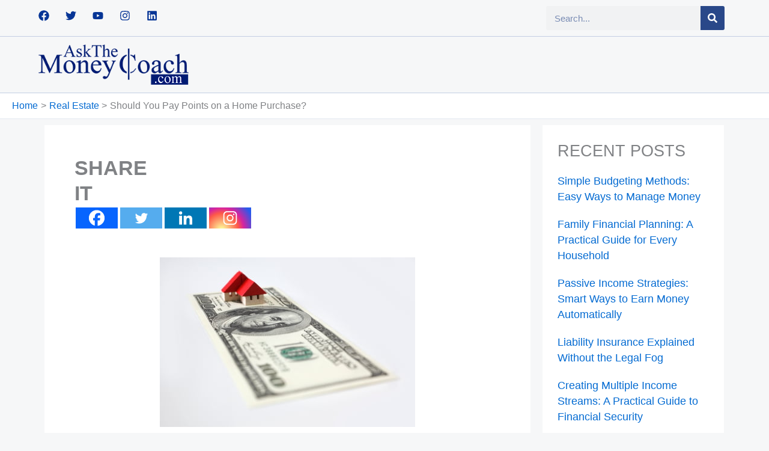

--- FILE ---
content_type: text/css; charset=UTF-8
request_url: https://askthemoneycoach.com/wp-content/uploads/elementor/css/post-36745.css?ver=1768654116
body_size: 1165
content:
.elementor-36745 .elementor-element.elementor-element-383b87f > .elementor-container > .elementor-column > .elementor-widget-wrap{align-content:center;align-items:center;}.elementor-36745 .elementor-element.elementor-element-383b87f:not(.elementor-motion-effects-element-type-background), .elementor-36745 .elementor-element.elementor-element-383b87f > .elementor-motion-effects-container > .elementor-motion-effects-layer{background-color:#F6F7F8;}.elementor-36745 .elementor-element.elementor-element-383b87f{border-style:solid;border-width:0px 0px 1px 0px;border-color:#06359636;transition:background 0.3s, border 0.3s, border-radius 0.3s, box-shadow 0.3s;padding:0% 5% 0% 5%;}.elementor-36745 .elementor-element.elementor-element-383b87f > .elementor-background-overlay{transition:background 0.3s, border-radius 0.3s, opacity 0.3s;}.elementor-bc-flex-widget .elementor-36745 .elementor-element.elementor-element-6f85550.elementor-column .elementor-widget-wrap{align-items:center;}.elementor-36745 .elementor-element.elementor-element-6f85550.elementor-column.elementor-element[data-element_type="column"] > .elementor-widget-wrap.elementor-element-populated{align-content:center;align-items:center;}.elementor-36745 .elementor-element.elementor-element-6f85550 > .elementor-element-populated{padding:0px 0px 0px 0px;}.elementor-36745 .elementor-element.elementor-element-16bf1cb{--grid-template-columns:repeat(0, auto);--icon-size:18px;--grid-column-gap:23px;--grid-row-gap:0px;}.elementor-36745 .elementor-element.elementor-element-16bf1cb .elementor-widget-container{text-align:left;}.elementor-36745 .elementor-element.elementor-element-16bf1cb .elementor-social-icon{background-color:#02010100;--icon-padding:0em;}.elementor-36745 .elementor-element.elementor-element-16bf1cb .elementor-social-icon i{color:#063596;}.elementor-36745 .elementor-element.elementor-element-16bf1cb .elementor-social-icon svg{fill:#063596;}.elementor-36745 .elementor-element.elementor-element-16bf1cb .elementor-social-icon:hover i{color:#4A79DD;}.elementor-36745 .elementor-element.elementor-element-16bf1cb .elementor-social-icon:hover svg{fill:#4A79DD;}.elementor-bc-flex-widget .elementor-36745 .elementor-element.elementor-element-98a6543.elementor-column .elementor-widget-wrap{align-items:center;}.elementor-36745 .elementor-element.elementor-element-98a6543.elementor-column.elementor-element[data-element_type="column"] > .elementor-widget-wrap.elementor-element-populated{align-content:center;align-items:center;}.elementor-36745 .elementor-element.elementor-element-98a6543 > .elementor-element-populated{padding:0px 0px 0px 0px;}.elementor-36745 .elementor-element.elementor-element-e91e4f2{margin-top:0%;margin-bottom:0%;}.elementor-36745 .elementor-element.elementor-element-07aaca6.elementor-column > .elementor-widget-wrap{justify-content:flex-end;}.elementor-36745 .elementor-element.elementor-element-07aaca6 > .elementor-element-populated{margin:0% 0% 0% 45%;--e-column-margin-right:0%;--e-column-margin-left:45%;}.elementor-36745 .elementor-element.elementor-element-5ad26cc{width:var( --container-widget-width, 100% );max-width:100%;--container-widget-width:100%;--container-widget-flex-grow:0;}.elementor-36745 .elementor-element.elementor-element-5ad26cc .elementor-search-form__container{min-height:40px;}.elementor-36745 .elementor-element.elementor-element-5ad26cc .elementor-search-form__submit{min-width:40px;background-color:#294889;}body:not(.rtl) .elementor-36745 .elementor-element.elementor-element-5ad26cc .elementor-search-form__icon{padding-left:calc(40px / 3);}body.rtl .elementor-36745 .elementor-element.elementor-element-5ad26cc .elementor-search-form__icon{padding-right:calc(40px / 3);}.elementor-36745 .elementor-element.elementor-element-5ad26cc .elementor-search-form__input, .elementor-36745 .elementor-element.elementor-element-5ad26cc.elementor-search-form--button-type-text .elementor-search-form__submit{padding-left:calc(40px / 3);padding-right:calc(40px / 3);}.elementor-36745 .elementor-element.elementor-element-5ad26cc .elementor-search-form__input,
					.elementor-36745 .elementor-element.elementor-element-5ad26cc .elementor-search-form__icon,
					.elementor-36745 .elementor-element.elementor-element-5ad26cc .elementor-lightbox .dialog-lightbox-close-button,
					.elementor-36745 .elementor-element.elementor-element-5ad26cc .elementor-lightbox .dialog-lightbox-close-button:hover,
					.elementor-36745 .elementor-element.elementor-element-5ad26cc.elementor-search-form--skin-full_screen input[type="search"].elementor-search-form__input{color:#294889;fill:#294889;}.elementor-36745 .elementor-element.elementor-element-5ad26cc:not(.elementor-search-form--skin-full_screen) .elementor-search-form__container{border-radius:3px;}.elementor-36745 .elementor-element.elementor-element-5ad26cc.elementor-search-form--skin-full_screen input[type="search"].elementor-search-form__input{border-radius:3px;}.elementor-36745 .elementor-element.elementor-element-5ad26cc .elementor-search-form__submit:hover{background-color:#1751C9;}.elementor-36745 .elementor-element.elementor-element-5ad26cc .elementor-search-form__submit:focus{background-color:#1751C9;}.elementor-36745 .elementor-element.elementor-element-47bc48c > .elementor-container > .elementor-column > .elementor-widget-wrap{align-content:center;align-items:center;}.elementor-36745 .elementor-element.elementor-element-47bc48c:not(.elementor-motion-effects-element-type-background), .elementor-36745 .elementor-element.elementor-element-47bc48c > .elementor-motion-effects-container > .elementor-motion-effects-layer{background-color:#F6F7F8;}.elementor-36745 .elementor-element.elementor-element-47bc48c{border-style:solid;border-width:0px 0px 1px 0px;border-color:#06359636;transition:background 0.3s, border 0.3s, border-radius 0.3s, box-shadow 0.3s;padding:1% 3% 1% 5%;}.elementor-36745 .elementor-element.elementor-element-47bc48c > .elementor-background-overlay{transition:background 0.3s, border-radius 0.3s, opacity 0.3s;}.elementor-bc-flex-widget .elementor-36745 .elementor-element.elementor-element-4e30cae.elementor-column .elementor-widget-wrap{align-items:center;}.elementor-36745 .elementor-element.elementor-element-4e30cae.elementor-column.elementor-element[data-element_type="column"] > .elementor-widget-wrap.elementor-element-populated{align-content:center;align-items:center;}.elementor-36745 .elementor-element.elementor-element-4e30cae > .elementor-element-populated{padding:0px 0px 0px 0px;}.elementor-36745 .elementor-element.elementor-element-6d14934{text-align:start;}.elementor-36745 .elementor-element.elementor-element-6d14934 img{filter:brightness( 87% ) contrast( 155% ) saturate( 100% ) blur( 0px ) hue-rotate( 0deg );}.elementor-bc-flex-widget .elementor-36745 .elementor-element.elementor-element-acb53e0.elementor-column .elementor-widget-wrap{align-items:center;}.elementor-36745 .elementor-element.elementor-element-acb53e0.elementor-column.elementor-element[data-element_type="column"] > .elementor-widget-wrap.elementor-element-populated{align-content:center;align-items:center;}.elementor-36745 .elementor-element.elementor-element-acb53e0 > .elementor-element-populated{margin:0% 0% 0% 0%;--e-column-margin-right:0%;--e-column-margin-left:0%;padding:0px 0px 0px 0px;}.elementor-36745 .elementor-element.elementor-element-44e5c64{width:var( --container-widget-width, 104.928% );max-width:104.928%;--container-widget-width:104.928%;--container-widget-flex-grow:0;}.elementor-36745 .elementor-element.elementor-element-44e5c64 .premium-main-nav-menu{justify-content:space-between;}.elementor-36745 .elementor-element.elementor-element-44e5c64 .premium-sub-menu .premium-sub-menu-link{justify-content:flex-start;}.elementor-36745 .elementor-element.elementor-element-44e5c64 .premium-hamburger-toggle{justify-content:center;}.elementor-36745 .elementor-element.elementor-element-44e5c64.premium-ham-dropdown .premium-mobile-menu-container, .elementor-36745 .elementor-element.elementor-element-44e5c64.premium-nav-dropdown .premium-mobile-menu-container{justify-content:right;}.elementor-36745 .elementor-element.elementor-element-44e5c64.premium-hamburger-menu .premium-main-mobile-menu > .premium-nav-menu-item > .premium-menu-link, .elementor-36745 .elementor-element.elementor-element-44e5c64.premium-nav-dropdown .premium-main-mobile-menu > .premium-nav-menu-item > .premium-menu-link, .elementor-36745 .elementor-element.elementor-element-44e5c64.premium-nav-slide .premium-main-mobile-menu > .premium-nav-menu-item > .premium-menu-link{justify-content:flex-start;}.elementor-36745 .elementor-element.elementor-element-44e5c64 .premium-nav-menu-container{padding:0% 0% 0% 5%;}.elementor-36745 .elementor-element.elementor-element-44e5c64 .premium-main-nav-menu > .premium-nav-menu-item > .premium-menu-link{font-family:"Rakkas", Sans-serif;font-size:20px;color:var( --e-global-color-primary );border-style:none;padding:0% 0% 0% 0%;}.elementor-36745 .elementor-element.elementor-element-44e5c64 .premium-main-nav-menu > .premium-nav-menu-item > .premium-menu-link .premium-dropdown-icon{margin:0px 0px 0px 0px;color:var( --e-global-color-primary );}.elementor-36745 .elementor-element.elementor-element-44e5c64 .premium-main-nav-menu > .premium-nav-menu-item{margin:0px 3px 0px 4px;}.elementor-36745 .elementor-element.elementor-element-44e5c64 .premium-main-nav-menu > .premium-nav-menu-item:hover > .premium-menu-link{color:var( --e-global-color-astglobalcolor0 );}.elementor-36745 .elementor-element.elementor-element-44e5c64 .premium-main-nav-menu > .premium-active-item > .premium-menu-link{color:var( --e-global-color-astglobalcolor0 );}.elementor-36745 .elementor-element.elementor-element-44e5c64 .premium-nav-menu-item > .premium-menu-link > .premium-item-icon{order:1;margin:0px 0px 0px 0px;padding:0px 0px 0px 0px;}.elementor-36745 .elementor-element.elementor-element-44e5c64 .premium-nav-menu-item > .premium-menu-link > i.premium-item-icon{font-size:21px;}.elementor-36745 .elementor-element.elementor-element-44e5c64 .premium-nav-menu-item > .premium-menu-link > .premium-item-icon.dashicons, .elementor-36745 .elementor-element.elementor-element-44e5c64 .premium-nav-menu-item > .premium-menu-link > img.premium-item-icon, .elementor-36745 .elementor-element.elementor-element-44e5c64 .premium-nav-menu-item > .premium-menu-link > .premium-item-icon svg, .elementor-36745 .elementor-element.elementor-element-44e5c64 .premium-nav-menu-item > .premium-menu-link > svg.premium-item-icon, .elementor-36745 .elementor-element.elementor-element-44e5c64 .premium-nav-menu-item > .premium-menu-link > .premium-item-icon.premium-lottie-animation{width:21px;height:21px;}.elementor-36745 .elementor-element.elementor-element-44e5c64 .premium-nav-menu-container .premium-mega-content-container, .elementor-36745 .elementor-element.elementor-element-44e5c64 .premium-mobile-menu-container .premium-mega-content-container{padding:13% 13% 13% 13%;}.elementor-36745 .elementor-element.elementor-element-44e5c64 .premium-main-nav-menu .premium-sub-menu .premium-sub-menu-link{font-family:"Rakkas", Sans-serif;font-size:16px;font-weight:500;color:var( --e-global-color-primary );}.elementor-36745 .elementor-element.elementor-element-44e5c64 .premium-main-nav-menu .premium-sub-menu-item:hover > .premium-sub-menu-link{color:var( --e-global-color-astglobalcolor0 );}.elementor-36745 .elementor-element.elementor-element-44e5c64 .premium-main-nav-menu .premium-sub-menu-item:hover > .premium-sub-menu-link .premium-dropdown-icon{color:#fff;}.elementor-36745 .elementor-element.elementor-element-44e5c64 .premium-main-nav-menu .premium-sub-menu .premium-active-item .premium-sub-menu-link{color:var( --e-global-color-astglobalcolor0 );}.elementor-36745 .elementor-element.elementor-element-44e5c64 .premium-sub-menu-item .premium-sub-menu-link .premium-sub-item-icon{order:1;}.elementor-bc-flex-widget .elementor-36745 .elementor-element.elementor-element-c36c4ef.elementor-column .elementor-widget-wrap{align-items:center;}.elementor-36745 .elementor-element.elementor-element-c36c4ef.elementor-column.elementor-element[data-element_type="column"] > .elementor-widget-wrap.elementor-element-populated{align-content:center;align-items:center;}.elementor-36745 .elementor-element.elementor-element-c36c4ef > .elementor-element-populated{padding:0px 0px 0px 0px;}.elementor-36745 .elementor-element.elementor-element-57e24c4 .elementor-icon-wrapper{text-align:end;}.elementor-36745 .elementor-element.elementor-element-57e24c4.elementor-view-stacked .elementor-icon{background-color:#284888;}.elementor-36745 .elementor-element.elementor-element-57e24c4.elementor-view-framed .elementor-icon, .elementor-36745 .elementor-element.elementor-element-57e24c4.elementor-view-default .elementor-icon{color:#284888;border-color:#284888;}.elementor-36745 .elementor-element.elementor-element-57e24c4.elementor-view-framed .elementor-icon, .elementor-36745 .elementor-element.elementor-element-57e24c4.elementor-view-default .elementor-icon svg{fill:#284888;}.elementor-36745 .elementor-element.elementor-element-57e24c4.elementor-view-stacked .elementor-icon:hover{background-color:#092152;}.elementor-36745 .elementor-element.elementor-element-57e24c4.elementor-view-framed .elementor-icon:hover, .elementor-36745 .elementor-element.elementor-element-57e24c4.elementor-view-default .elementor-icon:hover{color:#092152;border-color:#092152;}.elementor-36745 .elementor-element.elementor-element-57e24c4.elementor-view-framed .elementor-icon:hover, .elementor-36745 .elementor-element.elementor-element-57e24c4.elementor-view-default .elementor-icon:hover svg{fill:#092152;}.elementor-36745 .elementor-element.elementor-element-57e24c4 .elementor-icon{font-size:23px;}.elementor-36745 .elementor-element.elementor-element-57e24c4 .elementor-icon svg{height:23px;}.elementor-theme-builder-content-area{height:400px;}.elementor-location-header:before, .elementor-location-footer:before{content:"";display:table;clear:both;}@media(max-width:1024px){.elementor-36745 .elementor-element.elementor-element-16bf1cb{--icon-size:15px;--grid-column-gap:12px;}}@media(max-width:767px){.elementor-36745 .elementor-element.elementor-element-383b87f{padding:3% 3% 3% 3%;}.elementor-36745 .elementor-element.elementor-element-98a6543{width:40%;}.elementor-36745 .elementor-element.elementor-element-4e30cae{width:60%;}.elementor-36745 .elementor-element.elementor-element-6d14934{text-align:start;}.elementor-36745 .elementor-element.elementor-element-c36c4ef{width:40%;}.elementor-36745 .elementor-element.elementor-element-57e24c4 .elementor-icon{font-size:26px;}.elementor-36745 .elementor-element.elementor-element-57e24c4 .elementor-icon svg{height:26px;}}@media(min-width:768px){.elementor-36745 .elementor-element.elementor-element-4e30cae{width:21.262%;}.elementor-36745 .elementor-element.elementor-element-acb53e0{width:75.932%;}.elementor-36745 .elementor-element.elementor-element-c36c4ef{width:2.079%;}}@media(max-width:1024px) and (min-width:768px){.elementor-36745 .elementor-element.elementor-element-c36c4ef{width:77%;}}